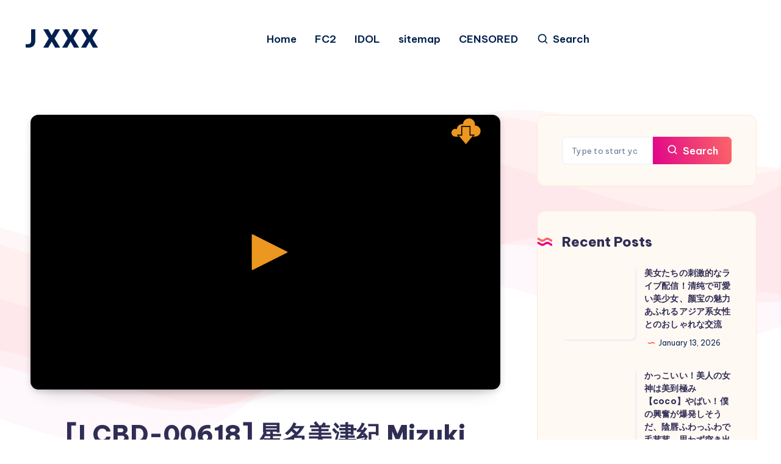

--- FILE ---
content_type: text/html; charset=UTF-8
request_url: https://hotlink.cc/video/71qmfxl7cjvd/lcbd-00618_mizuki_hoshina.mp4.html
body_size: 8850
content:
<HTML>
<HEAD>
<link rel="stylesheet" type="text/css" href="/css/main1.css">
<script language="JavaScript" type="text/javascript" CHARSET="UTF-8" src="/js/jquery.min.js"></script>
<script language="JavaScript" type="text/javascript" src="/js/xupload.js"></script>
<script language="JavaScript" type="text/javascript" CHARSET="UTF-8" src="/js/jquery.cookie.js"></script>
<link href="/responsive/css/bootstrap.min.css" rel="stylesheet">
<link href="/responsive/css/style.css" rel="stylesheet">
<link href="/responsive/css/font-awesome.min.css" rel="stylesheet">
<script>
$.cookie('file_id', '3958226', { expires: 10 });
$.cookie('aff', '220841', { expires: 10 });
$.cookie('ref_url', 'https://jxxx.asia/lcbd-00618-%E6%98%9F%E5%90%8D%E7%BE%8E%E6%B4%A5%E7%B4%80-mizuki-hoshina-%E6%81%8B%E5%B0%91%E5%A5%B3.html', { expires: 10 });
</script>
</HEAD>
<BODY topmargin=0 leftmargin=0 style="background:transparent;">

<a href="https://hotlink.cc/71QMFXL7CJVD/lcbd-00618_mizuki_hoshina.html" target="_blank" id="downbtn"><button style="background: transparent; border: none; cursor: pointer; position: absolute;  top:8px; right: 0; z-index: 999999; margin-right: 15px; opacity:1;" class="tooltip" id="downloadbtn"><img src="/images/dwnbtn.png" style="width:50px; height:50px;" alt="Download from Hotlink"></button></a>


    <div style="position:relative;">

    
        <!-- Over player banner ADs code start here -->

        <!-- Over player banner ADs code end here -->
    

		<div id="adbd" class="overdiv">
			<div>Disable ADBlock plugin and allow pop-ups in your browser to watch video</div>
		</div>

		<div id="play_limit_box">
		

<p><span><i class="glyphicon glyphicon-fire"></i> Hot</span>Link</p>
<a href="https://hotlink.cc/premium.html" target="_blank">Buy Premium Hotlink.cc now</a> <br>to watch online videos and download any files without limits!
<br>Starting from 25 cents per day

<style>
@import url(https://fonts.googleapis.com/css?family=Raleway:400,,800,900);

#play_limit_box {
	background: rgba(0, 98, 163, 0.7);
	font-family: 'Raleway', sans-serif;
	color: #fff;
	padding:5px;
}	

#play_limit_box a {
    color: #ec971f !important;
	text-transform: uppercase;
	font-size: 25px;

}

#play_limit_box span {
color: #ec971f !important;
}

#play_limit_box p {
	font-size: 25px;
	margin:0;
}
@media only screen and (min-width: 260px) and (max-width: 480px) {
#play_limit_box {
    font-size:10px !important;
	line-height:1.2;
	padding:5px;
}
#play_limit_box a, #play_limit_box p {
	font-size: 14px !important;
}		
}	
</style>









<!--<a href="https://hotlink.cc/premium.html" target="_blank">Buy Premium Hotlink.cc</a> to watch online videos<br>and download any files without limits!<br><span style="color:#ec971f;">Starting from 25 cents per day</span>-->

		</div>
		<div id="over_player_msg" style="display:none;">
<!--
You can only watch Preview video using free account<br><a href="https://hotlink.cc/premium.html" target="_blank">Buy Premium Hotlink.cc now</a> <br>to watch online videos and download any files without limits!

<style>
@import url(https://fonts.googleapis.com/css?family=Raleway:400,,800,900);

#over_player_msg {
	background: rgba(0, 98, 163, 0.7);
	font-family: 'Raleway', sans-serif;
	color: #fff;
	top:80%;
	padding:5px;
}	

#over_player_msg a {
    color: #ec971f !important;
	text-transform: uppercase;
	font-size: 25px;

}
@media (max-width: 1600px) {
.tooltip {
	right:10px !important;
	top: 2px !important;
}	
}

@media only screen and (min-width: 260px) and (max-width: 480px) {
#over_player_msg {
    font-size:10px !important;
	line-height:1.2;
	margin-top:-20px;
}
#over_player_msg a {
	font-size: 14px !important;
}	
.tooltip {
	right:25px !important;
}		
}	
</style>-->
<style>
#over_player_msg  {
display: none !important; 
}	
</style>

</div>

    <script type='text/javascript' src='https://hotlink.cc/player8/jwplayer.js'></script>
                <script type="text/javascript">jwplayer.key="";</script>
                <link rel="stylesheet" type="text/css" href="https://hotlink.cc/css/jw8tweaks.css?r=110">
                <script src="https://hotlink.cc/js/googima.js"></script><style>.jw-captions  { margin-top: 50px; }</style>
                <div id='vplayer' style="width:100%;height:100%;text-align:center;"><img src="https://img.hotlink.cc/71qmfxl7cjvd.jpg" style="width:100%;height:100%;"></div>
                <style>.jw-controls-backdrop {display:none !important;}</style>

    </div>




<script type='text/javascript'>eval(function(p,a,c,k,e,d){while(c--)if(k[c])p=p.replace(new RegExp('\\b'+c.toString(a)+'\\b','g'),k[c]);return p}('b("25").24({23:[{9:"7://22.6.4/21/20,.1z/1y.1x?1w=1v"}],1u:"7://i.6.4/c.h",1t:"j%",1s:"j%",1r:"g",1q:"1p",1o:\'1n\',1m:"8",1l:"8",1k:"1j",1i:"1h",1g:[{9:"/f?e=1f&1e=1d&1c=7://i.6.4/1b.h",1a:"19"}],18:{17:\'#16\',15:14,13:"12",11:0,10:\'g\',z:y},x:"",w:"7://6.4",d:{9:"/f?e=d&v=c",u:"t",s:"a",r:"q"},p:8,o:[0.5,1,2,3]});b().n(\'m\',l(){$(\'#k\').a()});',36,78,'||||cc||hotlink|https|true|file|show|jwplayer|71qmfxl7cjvd|related|op|dl|uniform|jpg|img|100|over_player_msg|function|complete|on|playbackRates|playbackRateControls|shelf|displayMode|oncomplete|link|onclick|code|aboutlink|abouttext|85|fontOpacity|edgeStyle|backgroundOpacity|Verdana|fontFamily||fontSize|FFFFFF|color|captions|thumbnails|kind|71qmfxl7cjvd0000|url|5769|length|get_slides|tracks|start|startparam|html5|primary|hlshtml|androidhls|none|preload|40|duration|stretching|height|width|image|123|xxx|m3u8|master|urlset|7yduzobaixkvotrce4ue6c6zsg2k7mrkgcdxkltlu6p2fy42gto7vplsceqa|hls|fs23|sources|setup|vplayer'.split('|')))
</script>




<Script>
$(function() {
 
});
</Script>


	<!-- Javascript ADs code start here -->

	<!-- Javascript ADs code end here -->



<div id="login-box" class="login-popup">


   <p><br><br>You need to log in as Hotlink.cc premium user to view FULL video<br><br>

<span><i class="fa fa-cc-visa"></i> <i class="fa fa-cc-mastercard"></i> <i class="fa fa-cc-paypal"></i> <a href="https://hotlink.cc/premium.html" target="_blank">buy premium membership</a></span><br> to watch full videos and download files without limits.<br>
Starting from 25 cents per day</p>

<table cellpadding=3>
   <tr>
   	<td colspan="2" align=center>
         <base target="_parent" />
         <a href="https://hotlink.cc/?op=login&redirect=/%3Fop%3Dpage%26tmpl%3Dlogin_ok" target="_blank"><input type="submit" value="Login on HotLink.cc" class="btn btn-primary btn-emb" style="min-width: 256px" onclick="startLogin()"></a>
      </td>
   </tr>
</table>



<br>
<p>
<a href="#" title="free preview" data-action="preview" class="prev-emb" onclick="$('#login-box').remove(); jwplayer().play(); return false"><i class="fa fa-play-circle-o"></i> watch free video preview</a>
<!--<br><br>
   <i class="fa fa-lock"></i> You can also log in securely on 
   <a href="https://hotlink.cc/login.html" target="_blank">Hotlink.cc</a>-->
</p>
</div>

<style>
@import url(https://fonts.googleapis.com/css?family=Raleway:400,,800,900);
#login-box {
   display: none;
   position: fixed;
   background: rgba(0, 98, 163, 0.8);
   top: 0;
   left: 0;
   width: 100%;
   height: 100%;
   z-index: 10000;
   font-family: 'Raleway', sans-serif;
   color: #fff;
   font-weight: bold;
}

#login-box a {
    color: #ec971f;
	text-decoration: underline;
}

#login-box a:hover {
	text-decoration: none;
}

#login-box p{	
	text-align: center;
	margin: 3px;
}
#login-box p span{	
	text-transform: uppercase;
	font-size: 20px;
}
#login-box table{	
	margin: 0 auto;
	color: #fff;
	font-weight: bold;
}
.btn-emb {
	background-color: #ec971f !important;
	margin-top: 5px;
}
.prev-emb {
	color: #800000 !important;
	text-transform: uppercase;
}
.emb-form {
	font: 12px Tahoma;
    border: 1px solid #636363;
    margin: 2px;
    padding: 2px;
    color: #636363;
}	

#login-error {
	color: #B22222;
}
.login-form-error {
	text-align: center;
}

.tooltip {
	right:10px !important;
	top: 0 !important;
}

</style>

<script>
jwplayer().on('beforePlay', evt => {
   if($('#login-box').length) {
      $('#login-box').show();
      jwplayer().stop();
   }
});

function ajaxLogin(login, password) {
   $('#login-error').hide();

   if(!login || !password) {
      return;
   }

   $.ajax({
      type: 'POST',
      url: 'https://hotlink.cc',
      data: {
         'op': 'login',
         'login': login,
         'password': password,
         'ajax': 1
         },
      success: data => {
         if(data.error) {
            $('#login-error').html(data.error);
            $('#login-error').show();
         } else if(data.status == 'OK') {
            document.location.reload();
         }
      }
   });
}

function startLogin() {
   let checked_times = 0;

   setInterval(async () => {
      if(checked_times < 30) {
         const res = await fetch('https://hotlink.cc/?op=is_logged_in');
         const ret = await res.json();
         console.log("Logged in:", ret.result);
         if(ret.result) {
            document.location.reload();
         }
      }
      checked_times++;
   }, 3000);
}
</script>


</BODY></HTML>


--- FILE ---
content_type: text/vtt
request_url: https://hotlink.cc/dl?op=get_slides&length=5769&url=https://img.hotlink.cc/71qmfxl7cjvd0000.jpg
body_size: 3635
content:
WEBVTT

00:00:00.000 --> 00:02:40.250
https://img.hotlink.cc/71qmfxl7cjvd0000.jpg#xywh=0,0,200,112

00:02:40.250 --> 00:05:20.500
https://img.hotlink.cc/71qmfxl7cjvd0000.jpg#xywh=200,0,200,112

00:05:20.500 --> 00:08:00.750
https://img.hotlink.cc/71qmfxl7cjvd0000.jpg#xywh=400,0,200,112

00:08:00.750 --> 00:10:41.000
https://img.hotlink.cc/71qmfxl7cjvd0000.jpg#xywh=600,0,200,112

00:10:41.000 --> 00:13:21.250
https://img.hotlink.cc/71qmfxl7cjvd0000.jpg#xywh=800,0,200,112

00:13:21.250 --> 00:16:01.500
https://img.hotlink.cc/71qmfxl7cjvd0000.jpg#xywh=1000,0,200,112

00:16:01.500 --> 00:18:41.750
https://img.hotlink.cc/71qmfxl7cjvd0000.jpg#xywh=0,112,200,112

00:18:41.750 --> 00:21:22.000
https://img.hotlink.cc/71qmfxl7cjvd0000.jpg#xywh=200,112,200,112

00:21:22.000 --> 00:24:02.250
https://img.hotlink.cc/71qmfxl7cjvd0000.jpg#xywh=400,112,200,112

00:24:02.250 --> 00:26:42.500
https://img.hotlink.cc/71qmfxl7cjvd0000.jpg#xywh=600,112,200,112

00:26:42.500 --> 00:29:22.750
https://img.hotlink.cc/71qmfxl7cjvd0000.jpg#xywh=800,112,200,112

00:29:22.750 --> 00:32:03.000
https://img.hotlink.cc/71qmfxl7cjvd0000.jpg#xywh=1000,112,200,112

00:32:03.000 --> 00:34:43.250
https://img.hotlink.cc/71qmfxl7cjvd0000.jpg#xywh=0,224,200,112

00:34:43.250 --> 00:37:23.500
https://img.hotlink.cc/71qmfxl7cjvd0000.jpg#xywh=200,224,200,112

00:37:23.500 --> 00:40:03.750
https://img.hotlink.cc/71qmfxl7cjvd0000.jpg#xywh=400,224,200,112

00:40:03.750 --> 00:42:44.000
https://img.hotlink.cc/71qmfxl7cjvd0000.jpg#xywh=600,224,200,112

00:42:44.000 --> 00:45:24.250
https://img.hotlink.cc/71qmfxl7cjvd0000.jpg#xywh=800,224,200,112

00:45:24.250 --> 00:48:04.500
https://img.hotlink.cc/71qmfxl7cjvd0000.jpg#xywh=1000,224,200,112

00:48:04.500 --> 00:50:44.750
https://img.hotlink.cc/71qmfxl7cjvd0000.jpg#xywh=0,336,200,112

00:50:44.750 --> 00:53:25.000
https://img.hotlink.cc/71qmfxl7cjvd0000.jpg#xywh=200,336,200,112

00:53:25.000 --> 00:56:05.250
https://img.hotlink.cc/71qmfxl7cjvd0000.jpg#xywh=400,336,200,112

00:56:05.250 --> 00:58:45.500
https://img.hotlink.cc/71qmfxl7cjvd0000.jpg#xywh=600,336,200,112

00:58:45.500 --> 01:01:25.750
https://img.hotlink.cc/71qmfxl7cjvd0000.jpg#xywh=800,336,200,112

01:01:25.750 --> 01:04:06.000
https://img.hotlink.cc/71qmfxl7cjvd0000.jpg#xywh=1000,336,200,112

01:04:06.000 --> 01:06:46.250
https://img.hotlink.cc/71qmfxl7cjvd0000.jpg#xywh=0,448,200,112

01:06:46.250 --> 01:09:26.500
https://img.hotlink.cc/71qmfxl7cjvd0000.jpg#xywh=200,448,200,112

01:09:26.500 --> 01:12:06.750
https://img.hotlink.cc/71qmfxl7cjvd0000.jpg#xywh=400,448,200,112

01:12:06.750 --> 01:14:47.000
https://img.hotlink.cc/71qmfxl7cjvd0000.jpg#xywh=600,448,200,112

01:14:47.000 --> 01:17:27.250
https://img.hotlink.cc/71qmfxl7cjvd0000.jpg#xywh=800,448,200,112

01:17:27.250 --> 01:20:07.500
https://img.hotlink.cc/71qmfxl7cjvd0000.jpg#xywh=1000,448,200,112

01:20:07.500 --> 01:22:47.750
https://img.hotlink.cc/71qmfxl7cjvd0000.jpg#xywh=0,560,200,112

01:22:47.750 --> 01:25:28.000
https://img.hotlink.cc/71qmfxl7cjvd0000.jpg#xywh=200,560,200,112

01:25:28.000 --> 01:28:08.250
https://img.hotlink.cc/71qmfxl7cjvd0000.jpg#xywh=400,560,200,112

01:28:08.250 --> 01:30:48.500
https://img.hotlink.cc/71qmfxl7cjvd0000.jpg#xywh=600,560,200,112

01:30:48.500 --> 01:33:28.750
https://img.hotlink.cc/71qmfxl7cjvd0000.jpg#xywh=800,560,200,112

01:33:28.750 --> 01:36:09.000
https://img.hotlink.cc/71qmfxl7cjvd0000.jpg#xywh=1000,560,200,112

